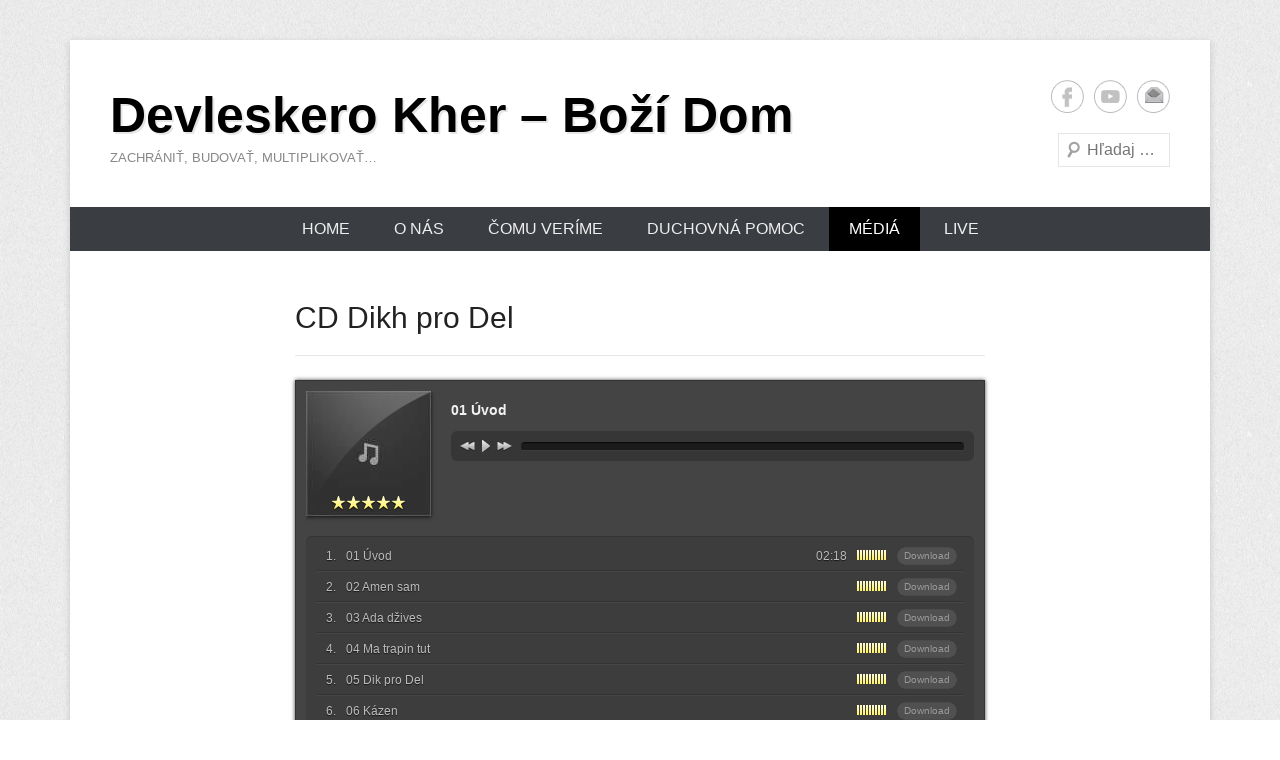

--- FILE ---
content_type: text/html; charset=UTF-8
request_url: https://www.devleskerokher.sk/media/cd-dikh-pro-del/
body_size: 10559
content:
<!DOCTYPE html>
<!--[if IE 6]>
<html id="ie6" lang="sk-SK">
<![endif]-->
<!--[if IE 7]>
<html id="ie7" lang="sk-SK">
<![endif]-->
<!--[if IE 8]>
<html id="ie8" lang="sk-SK">
<![endif]-->
<!--[if !(IE 6) | !(IE 7) | !(IE 8)  ]><!-->
<html lang="sk-SK">
<!--<![endif]-->
<head>
<meta charset="UTF-8" />
<link rel="profile" href="http://gmpg.org/xfn/11" />
<link rel="pingback" href="https://www.devleskerokher.sk/xmlrpc.php" />
<title>CD Dikh pro Del &#8211; Devleskero Kher &#8211; Boží Dom</title>
<meta name='robots' content='max-image-preview:large' />
<link rel="alternate" type="application/rss+xml" title="RSS kanál: Devleskero Kher - Boží Dom &raquo;" href="https://www.devleskerokher.sk/feed/" />
<link rel="alternate" type="application/rss+xml" title="RSS kanál komentárov webu Devleskero Kher - Boží Dom &raquo;" href="https://www.devleskerokher.sk/comments/feed/" />
<meta name="viewport" content="width=device-width, initial-scale=1, maximum-scale=1"><script type="text/javascript">
window._wpemojiSettings = {"baseUrl":"https:\/\/s.w.org\/images\/core\/emoji\/14.0.0\/72x72\/","ext":".png","svgUrl":"https:\/\/s.w.org\/images\/core\/emoji\/14.0.0\/svg\/","svgExt":".svg","source":{"concatemoji":"https:\/\/www.devleskerokher.sk\/wp-includes\/js\/wp-emoji-release.min.js?ver=6.3.7"}};
/*! This file is auto-generated */
!function(i,n){var o,s,e;function c(e){try{var t={supportTests:e,timestamp:(new Date).valueOf()};sessionStorage.setItem(o,JSON.stringify(t))}catch(e){}}function p(e,t,n){e.clearRect(0,0,e.canvas.width,e.canvas.height),e.fillText(t,0,0);var t=new Uint32Array(e.getImageData(0,0,e.canvas.width,e.canvas.height).data),r=(e.clearRect(0,0,e.canvas.width,e.canvas.height),e.fillText(n,0,0),new Uint32Array(e.getImageData(0,0,e.canvas.width,e.canvas.height).data));return t.every(function(e,t){return e===r[t]})}function u(e,t,n){switch(t){case"flag":return n(e,"\ud83c\udff3\ufe0f\u200d\u26a7\ufe0f","\ud83c\udff3\ufe0f\u200b\u26a7\ufe0f")?!1:!n(e,"\ud83c\uddfa\ud83c\uddf3","\ud83c\uddfa\u200b\ud83c\uddf3")&&!n(e,"\ud83c\udff4\udb40\udc67\udb40\udc62\udb40\udc65\udb40\udc6e\udb40\udc67\udb40\udc7f","\ud83c\udff4\u200b\udb40\udc67\u200b\udb40\udc62\u200b\udb40\udc65\u200b\udb40\udc6e\u200b\udb40\udc67\u200b\udb40\udc7f");case"emoji":return!n(e,"\ud83e\udef1\ud83c\udffb\u200d\ud83e\udef2\ud83c\udfff","\ud83e\udef1\ud83c\udffb\u200b\ud83e\udef2\ud83c\udfff")}return!1}function f(e,t,n){var r="undefined"!=typeof WorkerGlobalScope&&self instanceof WorkerGlobalScope?new OffscreenCanvas(300,150):i.createElement("canvas"),a=r.getContext("2d",{willReadFrequently:!0}),o=(a.textBaseline="top",a.font="600 32px Arial",{});return e.forEach(function(e){o[e]=t(a,e,n)}),o}function t(e){var t=i.createElement("script");t.src=e,t.defer=!0,i.head.appendChild(t)}"undefined"!=typeof Promise&&(o="wpEmojiSettingsSupports",s=["flag","emoji"],n.supports={everything:!0,everythingExceptFlag:!0},e=new Promise(function(e){i.addEventListener("DOMContentLoaded",e,{once:!0})}),new Promise(function(t){var n=function(){try{var e=JSON.parse(sessionStorage.getItem(o));if("object"==typeof e&&"number"==typeof e.timestamp&&(new Date).valueOf()<e.timestamp+604800&&"object"==typeof e.supportTests)return e.supportTests}catch(e){}return null}();if(!n){if("undefined"!=typeof Worker&&"undefined"!=typeof OffscreenCanvas&&"undefined"!=typeof URL&&URL.createObjectURL&&"undefined"!=typeof Blob)try{var e="postMessage("+f.toString()+"("+[JSON.stringify(s),u.toString(),p.toString()].join(",")+"));",r=new Blob([e],{type:"text/javascript"}),a=new Worker(URL.createObjectURL(r),{name:"wpTestEmojiSupports"});return void(a.onmessage=function(e){c(n=e.data),a.terminate(),t(n)})}catch(e){}c(n=f(s,u,p))}t(n)}).then(function(e){for(var t in e)n.supports[t]=e[t],n.supports.everything=n.supports.everything&&n.supports[t],"flag"!==t&&(n.supports.everythingExceptFlag=n.supports.everythingExceptFlag&&n.supports[t]);n.supports.everythingExceptFlag=n.supports.everythingExceptFlag&&!n.supports.flag,n.DOMReady=!1,n.readyCallback=function(){n.DOMReady=!0}}).then(function(){return e}).then(function(){var e;n.supports.everything||(n.readyCallback(),(e=n.source||{}).concatemoji?t(e.concatemoji):e.wpemoji&&e.twemoji&&(t(e.twemoji),t(e.wpemoji)))}))}((window,document),window._wpemojiSettings);
</script>
<style type="text/css">
img.wp-smiley,
img.emoji {
	display: inline !important;
	border: none !important;
	box-shadow: none !important;
	height: 1em !important;
	width: 1em !important;
	margin: 0 0.07em !important;
	vertical-align: -0.1em !important;
	background: none !important;
	padding: 0 !important;
}
</style>
	<link rel='stylesheet' id='wp-block-library-css' href='https://www.devleskerokher.sk/wp-includes/css/dist/block-library/style.min.css?ver=6.3.7' type='text/css' media='all' />
<style id='wp-block-library-theme-inline-css' type='text/css'>
.wp-block-audio figcaption{color:#555;font-size:13px;text-align:center}.is-dark-theme .wp-block-audio figcaption{color:hsla(0,0%,100%,.65)}.wp-block-audio{margin:0 0 1em}.wp-block-code{border:1px solid #ccc;border-radius:4px;font-family:Menlo,Consolas,monaco,monospace;padding:.8em 1em}.wp-block-embed figcaption{color:#555;font-size:13px;text-align:center}.is-dark-theme .wp-block-embed figcaption{color:hsla(0,0%,100%,.65)}.wp-block-embed{margin:0 0 1em}.blocks-gallery-caption{color:#555;font-size:13px;text-align:center}.is-dark-theme .blocks-gallery-caption{color:hsla(0,0%,100%,.65)}.wp-block-image figcaption{color:#555;font-size:13px;text-align:center}.is-dark-theme .wp-block-image figcaption{color:hsla(0,0%,100%,.65)}.wp-block-image{margin:0 0 1em}.wp-block-pullquote{border-bottom:4px solid;border-top:4px solid;color:currentColor;margin-bottom:1.75em}.wp-block-pullquote cite,.wp-block-pullquote footer,.wp-block-pullquote__citation{color:currentColor;font-size:.8125em;font-style:normal;text-transform:uppercase}.wp-block-quote{border-left:.25em solid;margin:0 0 1.75em;padding-left:1em}.wp-block-quote cite,.wp-block-quote footer{color:currentColor;font-size:.8125em;font-style:normal;position:relative}.wp-block-quote.has-text-align-right{border-left:none;border-right:.25em solid;padding-left:0;padding-right:1em}.wp-block-quote.has-text-align-center{border:none;padding-left:0}.wp-block-quote.is-large,.wp-block-quote.is-style-large,.wp-block-quote.is-style-plain{border:none}.wp-block-search .wp-block-search__label{font-weight:700}.wp-block-search__button{border:1px solid #ccc;padding:.375em .625em}:where(.wp-block-group.has-background){padding:1.25em 2.375em}.wp-block-separator.has-css-opacity{opacity:.4}.wp-block-separator{border:none;border-bottom:2px solid;margin-left:auto;margin-right:auto}.wp-block-separator.has-alpha-channel-opacity{opacity:1}.wp-block-separator:not(.is-style-wide):not(.is-style-dots){width:100px}.wp-block-separator.has-background:not(.is-style-dots){border-bottom:none;height:1px}.wp-block-separator.has-background:not(.is-style-wide):not(.is-style-dots){height:2px}.wp-block-table{margin:0 0 1em}.wp-block-table td,.wp-block-table th{word-break:normal}.wp-block-table figcaption{color:#555;font-size:13px;text-align:center}.is-dark-theme .wp-block-table figcaption{color:hsla(0,0%,100%,.65)}.wp-block-video figcaption{color:#555;font-size:13px;text-align:center}.is-dark-theme .wp-block-video figcaption{color:hsla(0,0%,100%,.65)}.wp-block-video{margin:0 0 1em}.wp-block-template-part.has-background{margin-bottom:0;margin-top:0;padding:1.25em 2.375em}
</style>
<style id='classic-theme-styles-inline-css' type='text/css'>
/*! This file is auto-generated */
.wp-block-button__link{color:#fff;background-color:#32373c;border-radius:9999px;box-shadow:none;text-decoration:none;padding:calc(.667em + 2px) calc(1.333em + 2px);font-size:1.125em}.wp-block-file__button{background:#32373c;color:#fff;text-decoration:none}
</style>
<style id='global-styles-inline-css' type='text/css'>
body{--wp--preset--color--black: #000000;--wp--preset--color--cyan-bluish-gray: #abb8c3;--wp--preset--color--white: #ffffff;--wp--preset--color--pale-pink: #f78da7;--wp--preset--color--vivid-red: #cf2e2e;--wp--preset--color--luminous-vivid-orange: #ff6900;--wp--preset--color--luminous-vivid-amber: #fcb900;--wp--preset--color--light-green-cyan: #7bdcb5;--wp--preset--color--vivid-green-cyan: #00d084;--wp--preset--color--pale-cyan-blue: #8ed1fc;--wp--preset--color--vivid-cyan-blue: #0693e3;--wp--preset--color--vivid-purple: #9b51e0;--wp--preset--color--dark-gray: #3a3d41;--wp--preset--color--medium-gray: #757575;--wp--preset--color--light-gray: #eeeeee;--wp--preset--color--blue: #0088cc;--wp--preset--gradient--vivid-cyan-blue-to-vivid-purple: linear-gradient(135deg,rgba(6,147,227,1) 0%,rgb(155,81,224) 100%);--wp--preset--gradient--light-green-cyan-to-vivid-green-cyan: linear-gradient(135deg,rgb(122,220,180) 0%,rgb(0,208,130) 100%);--wp--preset--gradient--luminous-vivid-amber-to-luminous-vivid-orange: linear-gradient(135deg,rgba(252,185,0,1) 0%,rgba(255,105,0,1) 100%);--wp--preset--gradient--luminous-vivid-orange-to-vivid-red: linear-gradient(135deg,rgba(255,105,0,1) 0%,rgb(207,46,46) 100%);--wp--preset--gradient--very-light-gray-to-cyan-bluish-gray: linear-gradient(135deg,rgb(238,238,238) 0%,rgb(169,184,195) 100%);--wp--preset--gradient--cool-to-warm-spectrum: linear-gradient(135deg,rgb(74,234,220) 0%,rgb(151,120,209) 20%,rgb(207,42,186) 40%,rgb(238,44,130) 60%,rgb(251,105,98) 80%,rgb(254,248,76) 100%);--wp--preset--gradient--blush-light-purple: linear-gradient(135deg,rgb(255,206,236) 0%,rgb(152,150,240) 100%);--wp--preset--gradient--blush-bordeaux: linear-gradient(135deg,rgb(254,205,165) 0%,rgb(254,45,45) 50%,rgb(107,0,62) 100%);--wp--preset--gradient--luminous-dusk: linear-gradient(135deg,rgb(255,203,112) 0%,rgb(199,81,192) 50%,rgb(65,88,208) 100%);--wp--preset--gradient--pale-ocean: linear-gradient(135deg,rgb(255,245,203) 0%,rgb(182,227,212) 50%,rgb(51,167,181) 100%);--wp--preset--gradient--electric-grass: linear-gradient(135deg,rgb(202,248,128) 0%,rgb(113,206,126) 100%);--wp--preset--gradient--midnight: linear-gradient(135deg,rgb(2,3,129) 0%,rgb(40,116,252) 100%);--wp--preset--font-size--small: 16px;--wp--preset--font-size--medium: 20px;--wp--preset--font-size--large: 24px;--wp--preset--font-size--x-large: 42px;--wp--preset--font-size--extra-small: 16px;--wp--preset--font-size--normal: 18px;--wp--preset--font-size--huge: 30px;--wp--preset--spacing--20: 0.44rem;--wp--preset--spacing--30: 0.67rem;--wp--preset--spacing--40: 1rem;--wp--preset--spacing--50: 1.5rem;--wp--preset--spacing--60: 2.25rem;--wp--preset--spacing--70: 3.38rem;--wp--preset--spacing--80: 5.06rem;--wp--preset--shadow--natural: 6px 6px 9px rgba(0, 0, 0, 0.2);--wp--preset--shadow--deep: 12px 12px 50px rgba(0, 0, 0, 0.4);--wp--preset--shadow--sharp: 6px 6px 0px rgba(0, 0, 0, 0.2);--wp--preset--shadow--outlined: 6px 6px 0px -3px rgba(255, 255, 255, 1), 6px 6px rgba(0, 0, 0, 1);--wp--preset--shadow--crisp: 6px 6px 0px rgba(0, 0, 0, 1);}:where(.is-layout-flex){gap: 0.5em;}:where(.is-layout-grid){gap: 0.5em;}body .is-layout-flow > .alignleft{float: left;margin-inline-start: 0;margin-inline-end: 2em;}body .is-layout-flow > .alignright{float: right;margin-inline-start: 2em;margin-inline-end: 0;}body .is-layout-flow > .aligncenter{margin-left: auto !important;margin-right: auto !important;}body .is-layout-constrained > .alignleft{float: left;margin-inline-start: 0;margin-inline-end: 2em;}body .is-layout-constrained > .alignright{float: right;margin-inline-start: 2em;margin-inline-end: 0;}body .is-layout-constrained > .aligncenter{margin-left: auto !important;margin-right: auto !important;}body .is-layout-constrained > :where(:not(.alignleft):not(.alignright):not(.alignfull)){max-width: var(--wp--style--global--content-size);margin-left: auto !important;margin-right: auto !important;}body .is-layout-constrained > .alignwide{max-width: var(--wp--style--global--wide-size);}body .is-layout-flex{display: flex;}body .is-layout-flex{flex-wrap: wrap;align-items: center;}body .is-layout-flex > *{margin: 0;}body .is-layout-grid{display: grid;}body .is-layout-grid > *{margin: 0;}:where(.wp-block-columns.is-layout-flex){gap: 2em;}:where(.wp-block-columns.is-layout-grid){gap: 2em;}:where(.wp-block-post-template.is-layout-flex){gap: 1.25em;}:where(.wp-block-post-template.is-layout-grid){gap: 1.25em;}.has-black-color{color: var(--wp--preset--color--black) !important;}.has-cyan-bluish-gray-color{color: var(--wp--preset--color--cyan-bluish-gray) !important;}.has-white-color{color: var(--wp--preset--color--white) !important;}.has-pale-pink-color{color: var(--wp--preset--color--pale-pink) !important;}.has-vivid-red-color{color: var(--wp--preset--color--vivid-red) !important;}.has-luminous-vivid-orange-color{color: var(--wp--preset--color--luminous-vivid-orange) !important;}.has-luminous-vivid-amber-color{color: var(--wp--preset--color--luminous-vivid-amber) !important;}.has-light-green-cyan-color{color: var(--wp--preset--color--light-green-cyan) !important;}.has-vivid-green-cyan-color{color: var(--wp--preset--color--vivid-green-cyan) !important;}.has-pale-cyan-blue-color{color: var(--wp--preset--color--pale-cyan-blue) !important;}.has-vivid-cyan-blue-color{color: var(--wp--preset--color--vivid-cyan-blue) !important;}.has-vivid-purple-color{color: var(--wp--preset--color--vivid-purple) !important;}.has-black-background-color{background-color: var(--wp--preset--color--black) !important;}.has-cyan-bluish-gray-background-color{background-color: var(--wp--preset--color--cyan-bluish-gray) !important;}.has-white-background-color{background-color: var(--wp--preset--color--white) !important;}.has-pale-pink-background-color{background-color: var(--wp--preset--color--pale-pink) !important;}.has-vivid-red-background-color{background-color: var(--wp--preset--color--vivid-red) !important;}.has-luminous-vivid-orange-background-color{background-color: var(--wp--preset--color--luminous-vivid-orange) !important;}.has-luminous-vivid-amber-background-color{background-color: var(--wp--preset--color--luminous-vivid-amber) !important;}.has-light-green-cyan-background-color{background-color: var(--wp--preset--color--light-green-cyan) !important;}.has-vivid-green-cyan-background-color{background-color: var(--wp--preset--color--vivid-green-cyan) !important;}.has-pale-cyan-blue-background-color{background-color: var(--wp--preset--color--pale-cyan-blue) !important;}.has-vivid-cyan-blue-background-color{background-color: var(--wp--preset--color--vivid-cyan-blue) !important;}.has-vivid-purple-background-color{background-color: var(--wp--preset--color--vivid-purple) !important;}.has-black-border-color{border-color: var(--wp--preset--color--black) !important;}.has-cyan-bluish-gray-border-color{border-color: var(--wp--preset--color--cyan-bluish-gray) !important;}.has-white-border-color{border-color: var(--wp--preset--color--white) !important;}.has-pale-pink-border-color{border-color: var(--wp--preset--color--pale-pink) !important;}.has-vivid-red-border-color{border-color: var(--wp--preset--color--vivid-red) !important;}.has-luminous-vivid-orange-border-color{border-color: var(--wp--preset--color--luminous-vivid-orange) !important;}.has-luminous-vivid-amber-border-color{border-color: var(--wp--preset--color--luminous-vivid-amber) !important;}.has-light-green-cyan-border-color{border-color: var(--wp--preset--color--light-green-cyan) !important;}.has-vivid-green-cyan-border-color{border-color: var(--wp--preset--color--vivid-green-cyan) !important;}.has-pale-cyan-blue-border-color{border-color: var(--wp--preset--color--pale-cyan-blue) !important;}.has-vivid-cyan-blue-border-color{border-color: var(--wp--preset--color--vivid-cyan-blue) !important;}.has-vivid-purple-border-color{border-color: var(--wp--preset--color--vivid-purple) !important;}.has-vivid-cyan-blue-to-vivid-purple-gradient-background{background: var(--wp--preset--gradient--vivid-cyan-blue-to-vivid-purple) !important;}.has-light-green-cyan-to-vivid-green-cyan-gradient-background{background: var(--wp--preset--gradient--light-green-cyan-to-vivid-green-cyan) !important;}.has-luminous-vivid-amber-to-luminous-vivid-orange-gradient-background{background: var(--wp--preset--gradient--luminous-vivid-amber-to-luminous-vivid-orange) !important;}.has-luminous-vivid-orange-to-vivid-red-gradient-background{background: var(--wp--preset--gradient--luminous-vivid-orange-to-vivid-red) !important;}.has-very-light-gray-to-cyan-bluish-gray-gradient-background{background: var(--wp--preset--gradient--very-light-gray-to-cyan-bluish-gray) !important;}.has-cool-to-warm-spectrum-gradient-background{background: var(--wp--preset--gradient--cool-to-warm-spectrum) !important;}.has-blush-light-purple-gradient-background{background: var(--wp--preset--gradient--blush-light-purple) !important;}.has-blush-bordeaux-gradient-background{background: var(--wp--preset--gradient--blush-bordeaux) !important;}.has-luminous-dusk-gradient-background{background: var(--wp--preset--gradient--luminous-dusk) !important;}.has-pale-ocean-gradient-background{background: var(--wp--preset--gradient--pale-ocean) !important;}.has-electric-grass-gradient-background{background: var(--wp--preset--gradient--electric-grass) !important;}.has-midnight-gradient-background{background: var(--wp--preset--gradient--midnight) !important;}.has-small-font-size{font-size: var(--wp--preset--font-size--small) !important;}.has-medium-font-size{font-size: var(--wp--preset--font-size--medium) !important;}.has-large-font-size{font-size: var(--wp--preset--font-size--large) !important;}.has-x-large-font-size{font-size: var(--wp--preset--font-size--x-large) !important;}
.wp-block-navigation a:where(:not(.wp-element-button)){color: inherit;}
:where(.wp-block-post-template.is-layout-flex){gap: 1.25em;}:where(.wp-block-post-template.is-layout-grid){gap: 1.25em;}
:where(.wp-block-columns.is-layout-flex){gap: 2em;}:where(.wp-block-columns.is-layout-grid){gap: 2em;}
.wp-block-pullquote{font-size: 1.5em;line-height: 1.6;}
</style>
<link rel='stylesheet' id='contact-form-7-css' href='https://www.devleskerokher.sk/wp-content/plugins/contact-form-7/includes/css/styles.css?ver=5.8' type='text/css' media='all' />
<link rel='stylesheet' id='social_share_button_style-css' href='https://www.devleskerokher.sk/wp-content/plugins/social-share-button/assets/front/css/style.css?ver=6.3.7' type='text/css' media='all' />
<link rel='stylesheet' id='fontawesome-5-css' href='https://www.devleskerokher.sk/wp-content/plugins/social-share-button/assets/global/css/fontawesome-5.min.css?ver=6.3.7' type='text/css' media='all' />
<link rel='stylesheet' id='catcheverest-style-css' href='https://www.devleskerokher.sk/wp-content/themes/catch-everest-child/style.css?ver=20220516-123008' type='text/css' media='all' />
<link rel='stylesheet' id='catcheverest-block-style-css' href='https://www.devleskerokher.sk/wp-content/themes/catch-everest/css/blocks.css?ver=1.0' type='text/css' media='all' />
<link rel='stylesheet' id='genericons-css' href='https://www.devleskerokher.sk/wp-content/themes/catch-everest/genericons/genericons.css?ver=3.4.1' type='text/css' media='all' />
<link rel='stylesheet' id='catcheverest-responsive-css' href='https://www.devleskerokher.sk/wp-content/themes/catch-everest/css/responsive.css?ver=1.0.0' type='text/css' media='all' />
<link rel='stylesheet' id='gmedia-global-frontend-css' href='https://www.devleskerokher.sk/wp-content/plugins/grand-media/assets/gmedia.global.front.css?ver=1.15.0' type='text/css' media='all' />
<script type='text/javascript' src='https://www.devleskerokher.sk/wp-includes/js/jquery/jquery.min.js?ver=3.7.0' id='jquery-core-js'></script>
<script type='text/javascript' src='https://www.devleskerokher.sk/wp-includes/js/jquery/jquery-migrate.min.js?ver=3.4.1' id='jquery-migrate-js'></script>
<script type='text/javascript' id='social_share_button_front_js-js-extra'>
/* <![CDATA[ */
var social_share_button_ajax = {"social_share_button_ajaxurl":"https:\/\/www.devleskerokher.sk\/wp-admin\/admin-ajax.php"};
/* ]]> */
</script>
<script type='text/javascript' src='https://www.devleskerokher.sk/wp-content/plugins/social-share-button/assets/front/js/scripts.js?ver=6.3.7' id='social_share_button_front_js-js'></script>
<!--[if lt IE 9]>
<script type='text/javascript' src='https://www.devleskerokher.sk/wp-content/themes/catch-everest/js/html5.min.js?ver=3.7.3' id='catcheverest-html5-js'></script>
<![endif]-->
<link rel="https://api.w.org/" href="https://www.devleskerokher.sk/wp-json/" /><link rel="alternate" type="application/json" href="https://www.devleskerokher.sk/wp-json/wp/v2/pages/831" /><link rel="EditURI" type="application/rsd+xml" title="RSD" href="https://www.devleskerokher.sk/xmlrpc.php?rsd" />
<meta name="generator" content="WordPress 6.3.7" />
<link rel="canonical" href="https://www.devleskerokher.sk/media/cd-dikh-pro-del/" />
<link rel='shortlink' href='https://www.devleskerokher.sk/?p=831' />
<link rel="alternate" type="application/json+oembed" href="https://www.devleskerokher.sk/wp-json/oembed/1.0/embed?url=https%3A%2F%2Fwww.devleskerokher.sk%2Fmedia%2Fcd-dikh-pro-del%2F" />
<link rel="alternate" type="text/xml+oembed" href="https://www.devleskerokher.sk/wp-json/oembed/1.0/embed?url=https%3A%2F%2Fwww.devleskerokher.sk%2Fmedia%2Fcd-dikh-pro-del%2F&#038;format=xml" />
<meta property="og:title" content="CD Dikh pro Del" /><meta property="og:url" content="https://www.devleskerokher.sk/media/cd-dikh-pro-del/" /><script type="text/javascript">
(function(url){
	if(/(?:Chrome\/26\.0\.1410\.63 Safari\/537\.31|WordfenceTestMonBot)/.test(navigator.userAgent)){ return; }
	var addEvent = function(evt, handler) {
		if (window.addEventListener) {
			document.addEventListener(evt, handler, false);
		} else if (window.attachEvent) {
			document.attachEvent('on' + evt, handler);
		}
	};
	var removeEvent = function(evt, handler) {
		if (window.removeEventListener) {
			document.removeEventListener(evt, handler, false);
		} else if (window.detachEvent) {
			document.detachEvent('on' + evt, handler);
		}
	};
	var evts = 'contextmenu dblclick drag dragend dragenter dragleave dragover dragstart drop keydown keypress keyup mousedown mousemove mouseout mouseover mouseup mousewheel scroll'.split(' ');
	var logHuman = function() {
		if (window.wfLogHumanRan) { return; }
		window.wfLogHumanRan = true;
		var wfscr = document.createElement('script');
		wfscr.type = 'text/javascript';
		wfscr.async = true;
		wfscr.src = url + '&r=' + Math.random();
		(document.getElementsByTagName('head')[0]||document.getElementsByTagName('body')[0]).appendChild(wfscr);
		for (var i = 0; i < evts.length; i++) {
			removeEvent(evts[i], logHuman);
		}
	};
	for (var i = 0; i < evts.length; i++) {
		addEvent(evts[i], logHuman);
	}
})('//www.devleskerokher.sk/?wordfence_lh=1&hid=C30D9862FE877775F288F7E6634BB5C2');
</script>
<!-- <meta name="GmediaGallery" version="1.22.0/1.8.0" license="" /> -->
<!-- refreshing cache --><style type="text/css" id="custom-background-css">
body.custom-background { background-image: url("https://www.devleskerokher.sk/wp-content/themes/catch-everest/images/noise.png"); background-position: left top; background-size: auto; background-repeat: repeat; background-attachment: fixed; }
</style>
	<link rel="icon" href="https://www.devleskerokher.sk/wp-content/uploads/2020/03/DK-logo-text-black-150x150.png" sizes="32x32" />
<link rel="icon" href="https://www.devleskerokher.sk/wp-content/uploads/2020/03/DK-logo-text-black-300x300.png" sizes="192x192" />
<link rel="apple-touch-icon" href="https://www.devleskerokher.sk/wp-content/uploads/2020/03/DK-logo-text-black-300x300.png" />
<meta name="msapplication-TileImage" content="https://www.devleskerokher.sk/wp-content/uploads/2020/03/DK-logo-text-black-300x300.png" />
</head>

<body class="page-template-default page page-id-831 page-child parent-pageid-509 custom-background wp-embed-responsive no-sidebar">



<div id="page" class="hfeed site">

		<a class="skip-link screen-reader-text" href="#content">Skip to content</a>
    
	<header id="masthead" role="banner">
    
    	        
    	<div id="hgroup-wrap" class="container">
        
       		
        <div id="header-left">
            <div id="hgroup">
									<p id="site-title"><a href="https://www.devleskerokher.sk/" rel="home">Devleskero Kher &#8211; Boží Dom</a></p>
									<p id="site-description">ZACHRÁNIŤ, BUDOVAŤ, MULTIPLIKOVAŤ&#8230;</p>
				
            </div><!-- #hgroup -->
        </div><!-- #header-left -->

    <div id="header-right" class="header-sidebar widget-area">
    				<aside class="widget widget_catcheverest_social_widget">
           		<!-- refreshing cache -->
		<ul class="social-profile"><li class="facebook"><a href="https://www.facebook.com/bozidom" title="Facebook" target="_blank">Facebook</a></li><li class="you-tube"><a href="https://www.youtube.com/channel/UCCtrXT-vbDtdo-2zAupWasA" title="YouTube" target="_blank">YouTube</a></li><li class="email"><a href="mailto:devleskerokher@gmail.com" title="Email" target="_blank">Email</a></li>
		</ul>           	</aside>
		        <aside class="widget widget_search" id="search-5">
        		<form method="get" class="searchform" action="https://www.devleskerokher.sk/" role="search">
		<label for="s" class="screen-reader-text">Search</label>
		<input type="text" class="field" name="s" value="" id="s" placeholder="Hľadaj …" />
		<input type="submit" class="submit" name="submit" id="searchsubmit" value="Search" />
	</form>
		</aside>
    </div><!-- #header-right .widget-area -->
            
        </div><!-- #hgroup-wrap -->
        
        	<div id="primary-menu-wrapper" class="menu-wrapper">
        <div class="menu-toggle-wrapper">
            <button id="menu-toggle" class="menu-toggle" aria-controls="main-menu" aria-expanded="false"><span class="menu-label">Menu</span></button>
        </div><!-- .menu-toggle-wrapper -->

        <div class="menu-inside-wrapper">
            <nav id="site-navigation" class="main-navigation" role="navigation" aria-label="Primary Menu">
            <ul id="primary-menu" class="menu nav-menu"><li id="menu-item-640" class="menu-item menu-item-type-custom menu-item-object-custom menu-item-home menu-item-640"><a href="http://www.devleskerokher.sk/">Home</a></li>
<li id="menu-item-641" class="menu-item menu-item-type-post_type menu-item-object-page menu-item-has-children menu-item-641"><a href="https://www.devleskerokher.sk/o-nas/">O nás</a>
<ul class="sub-menu">
	<li id="menu-item-642" class="menu-item menu-item-type-post_type menu-item-object-page menu-item-642"><a href="https://www.devleskerokher.sk/o-nas/about/">Kto sme</a></li>
	<li id="menu-item-643" class="menu-item menu-item-type-post_type menu-item-object-page menu-item-643"><a href="https://www.devleskerokher.sk/o-nas/veduci/">Vedúci</a></li>
	<li id="menu-item-644" class="menu-item menu-item-type-post_type menu-item-object-page menu-item-644"><a href="https://www.devleskerokher.sk/o-nas/kde-sa-stretavame/">Kde sa stretávame</a></li>
	<li id="menu-item-645" class="menu-item menu-item-type-post_type menu-item-object-page menu-item-645"><a href="https://www.devleskerokher.sk/o-nas/ako-fungujeme/">Ako fungujeme</a></li>
</ul>
</li>
<li id="menu-item-646" class="menu-item menu-item-type-post_type menu-item-object-page menu-item-has-children menu-item-646"><a href="https://www.devleskerokher.sk/co-verime/">Čomu veríme</a>
<ul class="sub-menu">
	<li id="menu-item-647" class="menu-item menu-item-type-post_type menu-item-object-page menu-item-647"><a href="https://www.devleskerokher.sk/co-verime/nasa-vizia/">Naša vízia</a></li>
	<li id="menu-item-648" class="menu-item menu-item-type-post_type menu-item-object-page menu-item-648"><a href="https://www.devleskerokher.sk/co-verime/nase-hodnoty/">Naše hodnoty</a></li>
	<li id="menu-item-649" class="menu-item menu-item-type-post_type menu-item-object-page menu-item-has-children menu-item-649"><a href="https://www.devleskerokher.sk/co-verime/principy-viery/">Princípy viery</a>
	<ul class="sub-menu">
		<li id="menu-item-650" class="menu-item menu-item-type-post_type menu-item-object-page menu-item-650"><a href="https://www.devleskerokher.sk/co-verime/principy-viery/svate-pismo/">Sväté Písmo</a></li>
		<li id="menu-item-651" class="menu-item menu-item-type-post_type menu-item-object-page menu-item-651"><a href="https://www.devleskerokher.sk/co-verime/principy-viery/vecny-osobny-boh/">Večný, osobný Boh</a></li>
		<li id="menu-item-652" class="menu-item menu-item-type-post_type menu-item-object-page menu-item-652"><a href="https://www.devleskerokher.sk/co-verime/principy-viery/pad-do-hriechu/">Pád do hriechu</a></li>
		<li id="menu-item-653" class="menu-item menu-item-type-post_type menu-item-object-page menu-item-653"><a href="https://www.devleskerokher.sk/co-verime/principy-viery/plan-zachrany/">Plán záchrany</a></li>
		<li id="menu-item-654" class="menu-item menu-item-type-post_type menu-item-object-page menu-item-654"><a href="https://www.devleskerokher.sk/co-verime/principy-viery/zachrana-z-milosti/">Záchrana z milosti</a></li>
		<li id="menu-item-655" class="menu-item menu-item-type-post_type menu-item-object-page menu-item-655"><a href="https://www.devleskerokher.sk/co-verime/principy-viery/pokanie-a-obratenie/">Pokánie a obrátenie</a></li>
		<li id="menu-item-656" class="menu-item menu-item-type-post_type menu-item-object-page menu-item-656"><a href="https://www.devleskerokher.sk/co-verime/principy-viery/znovuzrodenie/">Znovuzrodenie</a></li>
		<li id="menu-item-657" class="menu-item menu-item-type-post_type menu-item-object-page menu-item-657"><a href="https://www.devleskerokher.sk/co-verime/principy-viery/kazdodenny-zivot-krestana/">Každodenný život kresťana</a></li>
		<li id="menu-item-658" class="menu-item menu-item-type-post_type menu-item-object-page menu-item-658"><a href="https://www.devleskerokher.sk/co-verime/principy-viery/krst-a-vecera-panova/">Krst a večera Pánova</a></li>
		<li id="menu-item-659" class="menu-item menu-item-type-post_type menu-item-object-page menu-item-659"><a href="https://www.devleskerokher.sk/co-verime/principy-viery/krst-duchom-svatym/">Krst Duchom Svätým</a></li>
		<li id="menu-item-660" class="menu-item menu-item-type-post_type menu-item-object-page menu-item-660"><a href="https://www.devleskerokher.sk/co-verime/principy-viery/duchom-naplneny-zivot/">Duchom naplnený život</a></li>
		<li id="menu-item-661" class="menu-item menu-item-type-post_type menu-item-object-page menu-item-661"><a href="https://www.devleskerokher.sk/co-verime/principy-viery/dary-a-ovocie-ducha/">Dary a ovocie Ducha</a></li>
		<li id="menu-item-662" class="menu-item menu-item-type-post_type menu-item-object-page menu-item-662"><a href="https://www.devleskerokher.sk/co-verime/principy-viery/laska-prijatie-a-odpustenie/">Láska, prijatie a odpustenie</a></li>
		<li id="menu-item-663" class="menu-item menu-item-type-post_type menu-item-object-page menu-item-663"><a href="https://www.devleskerokher.sk/co-verime/principy-viery/bozie-uzdravenie/">Božie uzdravenie</a></li>
		<li id="menu-item-664" class="menu-item menu-item-type-post_type menu-item-object-page menu-item-664"><a href="https://www.devleskerokher.sk/co-verime/principy-viery/navrat-jezisa-krista/">Návrat Ježiša Krista</a></li>
		<li id="menu-item-665" class="menu-item menu-item-type-post_type menu-item-object-page menu-item-665"><a href="https://www.devleskerokher.sk/co-verime/principy-viery/prislusnost-k-zborucirkvi/">Príslušnosť k zboru/cirkvi</a></li>
		<li id="menu-item-666" class="menu-item menu-item-type-post_type menu-item-object-page menu-item-666"><a href="https://www.devleskerokher.sk/co-verime/principy-viery/postoj-k-statnej-moci/">Postoj k štátnej moci</a></li>
		<li id="menu-item-667" class="menu-item menu-item-type-post_type menu-item-object-page menu-item-667"><a href="https://www.devleskerokher.sk/co-verime/principy-viery/posledny-sud/">Posledný súd</a></li>
		<li id="menu-item-668" class="menu-item menu-item-type-post_type menu-item-object-page menu-item-668"><a href="https://www.devleskerokher.sk/co-verime/principy-viery/nove-nebo-a-nova-zem/">Nové nebo a nová zem</a></li>
		<li id="menu-item-669" class="menu-item menu-item-type-post_type menu-item-object-page menu-item-669"><a href="https://www.devleskerokher.sk/co-verime/principy-viery/peklo/">Peklo</a></li>
		<li id="menu-item-670" class="menu-item menu-item-type-post_type menu-item-object-page menu-item-670"><a href="https://www.devleskerokher.sk/co-verime/principy-viery/evanjelizacia/">Evanjelizácia</a></li>
	</ul>
</li>
</ul>
</li>
<li id="menu-item-671" class="menu-item menu-item-type-post_type menu-item-object-page menu-item-has-children menu-item-671"><a href="https://www.devleskerokher.sk/duchovna-pomoc/">Duchovná pomoc</a>
<ul class="sub-menu">
	<li id="menu-item-672" class="menu-item menu-item-type-post_type menu-item-object-page menu-item-672"><a href="https://www.devleskerokher.sk/duchovna-pomoc/spoznaj-boha/">Spoznaj Boha</a></li>
	<li id="menu-item-673" class="menu-item menu-item-type-post_type menu-item-object-page menu-item-673"><a href="https://www.devleskerokher.sk/duchovna-pomoc/si-dobry-clovek/">Si dobrý človek?</a></li>
	<li id="menu-item-674" class="menu-item menu-item-type-post_type menu-item-object-page menu-item-674"><a href="https://www.devleskerokher.sk/duchovna-pomoc/som-krestan-co-dalej/">Som kresťan, čo ďalej?</a></li>
</ul>
</li>
<li id="menu-item-675" class="menu-item menu-item-type-post_type menu-item-object-page current-page-ancestor current-menu-ancestor current-menu-parent current-page-parent current_page_parent current_page_ancestor menu-item-has-children menu-item-675"><a href="https://www.devleskerokher.sk/media/">Médiá</a>
<ul class="sub-menu">
	<li id="menu-item-676" class="menu-item menu-item-type-post_type menu-item-object-page menu-item-676"><a href="https://www.devleskerokher.sk/media/kazne/">Kázne</a></li>
	<li id="menu-item-948" class="menu-item menu-item-type-post_type menu-item-object-page menu-item-948"><a href="https://www.devleskerokher.sk/media/nahravky-z-btc-sinaj/">Nahrávky z BTC Sinaj</a></li>
	<li id="menu-item-677" class="menu-item menu-item-type-post_type menu-item-object-page menu-item-677"><a href="https://www.devleskerokher.sk/media/fotoalbum/">Fotoalbum</a></li>
	<li id="menu-item-3249" class="menu-item menu-item-type-post_type menu-item-object-page menu-item-3249"><a href="https://www.devleskerokher.sk/hoden-viac/">Album chvál &#8222;Hoden viac&#8220;</a></li>
	<li id="menu-item-834" class="menu-item menu-item-type-post_type menu-item-object-page current-menu-item page_item page-item-831 current_page_item menu-item-834"><a href="https://www.devleskerokher.sk/media/cd-dikh-pro-del/" aria-current="page">CD Dikh pro Del</a></li>
	<li id="menu-item-722" class="menu-item menu-item-type-post_type menu-item-object-page menu-item-722"><a href="https://www.devleskerokher.sk/media/evanjelizacny-kurz/">Evanjelizačný kurz</a></li>
</ul>
</li>
<li id="menu-item-3138" class="menu-item menu-item-type-post_type menu-item-object-page menu-item-3138"><a href="https://www.devleskerokher.sk/live/">Live</a></li>
<li class="default-menu"><a href="https://www.devleskerokher.sk/" title="Menu">Menu</a></li></ul>            </nav><!-- .main-navigation -->
    	</div>
    </div>
        
	</header><!-- #masthead .site-header -->
    
	 
        
	    
    
    <div id="main" class="container">
    
		
		<div id="primary" class="content-area">
			<div id="content" class="site-content" role="main">

				
					
<article id="post-831" class="post-831 page type-page status-publish hentry">
	<header class="entry-header">
		<h1 class="entry-title">CD Dikh pro Del</h1>	</header><!-- .entry-header -->

	<div class="entry-content">
		<hr />
<div class="gmedia_gallery jq-mplayer_module is_bot" id="GmediaGallery_4" data-gmid="4" data-module="jq-mplayer"><style class='gmedia_module_style_import'>@import url('https://www.devleskerokher.sk/wp-content/plugins/grand-media/module/jq-mplayer/css/style.css?v=2.13') all;</style>	<script type="text/javascript">
			document.addEventListener( 'DOMContentLoaded', function() {
				jQuery( function() {
					var settings = {"autoplay":"1","tracksToShow":"15","ID":"4","moduleUrl":"https:\/\/www.devleskerokher.sk\/wp-content\/plugins\/grand-media\/module\/jq-mplayer","pluginUrl":"https:\/\/www.devleskerokher.sk\/wp-content\/plugins\/grand-media","libraryUrl":"https:\/\/www.devleskerokher.sk\/wp-content\/grand-media","ajaxurl":"https:\/\/www.devleskerokher.sk\/wp-admin\/admin-ajax.php","ip":"3144114191"};
					var content = [{"id":"58","mp3":"https:\/\/www.devleskerokher.sk\/wp-content\/grand-media\/audio\/01_Uvod.mp3","cover":"","title":"01 \u00davod","text":"","button":"http:\/\/www.devleskerokher.sk\/wp-content\/grand-media\/audio\/01_Uvod.mp3?TB_iframe=true","rating":9.2267939896011253,"votes":31},{"id":"59","mp3":"https:\/\/www.devleskerokher.sk\/wp-content\/grand-media\/audio\/02_Amen_sam.mp3","cover":"","title":"02 Amen sam","text":"","button":"http:\/\/www.devleskerokher.sk\/wp-content\/grand-media\/audio\/02_Amen_sam.mp3?TB_iframe=true","rating":8.2374020734930724,"votes":35},{"id":"60","mp3":"https:\/\/www.devleskerokher.sk\/wp-content\/grand-media\/audio\/03_Ada_Dzives.mp3","cover":"","title":"03 Ada d\u017eives","text":"","button":"http:\/\/www.devleskerokher.sk\/wp-content\/grand-media\/audio\/03_Ada_Dzives.mp3?TB_iframe=true","rating":6.3563223496527135,"votes":26},{"id":"61","mp3":"https:\/\/www.devleskerokher.sk\/wp-content\/grand-media\/audio\/04_Na_trapin_tut.mp3","cover":"","title":"04 Ma trapin tut","text":"","button":"http:\/\/www.devleskerokher.sk\/wp-content\/grand-media\/audio\/04_Na_trapin_tut.mp3?TB_iframe=true","rating":6.6988942029251977,"votes":28},{"id":"62","mp3":"https:\/\/www.devleskerokher.sk\/wp-content\/grand-media\/audio\/05_Dik_pro_Del.mp3","cover":"","title":"05 Dik pro Del","text":"","button":"http:\/\/www.devleskerokher.sk\/wp-content\/grand-media\/audio\/05_Dik_pro_Del.mp3?TB_iframe=true","rating":13.097033919382993,"votes":22},{"id":"63","mp3":"https:\/\/www.devleskerokher.sk\/wp-content\/grand-media\/audio\/06_Kazen.mp3","cover":"","title":"06 K\u00e1zen","text":"","button":"http:\/\/www.devleskerokher.sk\/wp-content\/grand-media\/audio\/06_Kazen.mp3?TB_iframe=true","rating":7.3511904761904754,"votes":8},{"id":"64","mp3":"https:\/\/www.devleskerokher.sk\/wp-content\/grand-media\/audio\/07_Modlitba.mp3","cover":"","title":"07 Modlitba","text":"","button":"http:\/\/www.devleskerokher.sk\/wp-content\/grand-media\/audio\/07_Modlitba.mp3?TB_iframe=true","rating":7.0166666666666675,"votes":5},{"id":"65","mp3":"https:\/\/www.devleskerokher.sk\/wp-content\/grand-media\/audio\/08_Bararav_me_Devla.mp3","cover":"","title":"08 Bararav me Devla","text":"","button":"http:\/\/www.devleskerokher.sk\/wp-content\/grand-media\/audio\/08_Bararav_me_Devla.mp3?TB_iframe=true","rating":7.7430846673106739,"votes":19},{"id":"66","mp3":"https:\/\/www.devleskerokher.sk\/wp-content\/grand-media\/audio\/09_Amen_rodas.mp3","cover":"","title":"09 Amen rhodas","text":"","button":"http:\/\/www.devleskerokher.sk\/wp-content\/grand-media\/audio\/09_Amen_rodas.mp3?TB_iframe=true","rating":8.4946248196248195,"votes":11},{"id":"67","mp3":"https:\/\/www.devleskerokher.sk\/wp-content\/grand-media\/audio\/10_Akana_sam.mp3","cover":"","title":"10 Akana sam","text":"","button":"http:\/\/www.devleskerokher.sk\/wp-content\/grand-media\/audio\/10_Akana_sam.mp3?TB_iframe=true","rating":7.6118686868686867,"votes":12},{"id":"68","mp3":"https:\/\/www.devleskerokher.sk\/wp-content\/grand-media\/audio\/11_Pharo_dzivipen.mp3","cover":"","title":"11 Pharo d\u017eivipen","text":"","button":"http:\/\/www.devleskerokher.sk\/wp-content\/grand-media\/audio\/11_Pharo_dzivipen.mp3?TB_iframe=true","rating":7.6928383707795476,"votes":17},{"id":"69","mp3":"https:\/\/www.devleskerokher.sk\/wp-content\/grand-media\/audio\/12_Haleluja.mp3","cover":"","title":"12 Haleluja","text":"","button":"http:\/\/www.devleskerokher.sk\/wp-content\/grand-media\/audio\/12_Haleluja.mp3?TB_iframe=true","rating":7.5662358474858467,"votes":16},{"id":"70","mp3":"https:\/\/www.devleskerokher.sk\/wp-content\/grand-media\/audio\/13_Sar_e_Bibla_ilom.mp3","cover":"","title":"13 Sar e Bibla I\u013eom","text":"","button":"http:\/\/www.devleskerokher.sk\/wp-content\/grand-media\/audio\/13_Sar_e_Bibla_ilom.mp3?TB_iframe=true","rating":6.6281746031746041,"votes":9}];
					jQuery( '#GmediaGallery_4' ).data( 'uid', '4' ).gmMusicPlayer( content, settings );
				} );
			} );
	</script>
	</div>
					</div><!-- .entry-content -->
</article><!-- #post-831 -->
					

	<div id="comments" class="comments-area">

	
	
	
	
</div><!-- #comments .comments-area -->
				
			</div><!-- #content .site-content -->
		</div><!-- #primary .content-area -->



	</div><!-- #main .site-main -->
    
	 
    
	<footer id="colophon" role="contentinfo">
		
<div id="footer-sidebar" class="container">
    <div id="supplementary" class="three">
                <div id="first" class="widget-area" role="complementary">
            <aside id="text-3" class="widget widget_text"><h3 class="widget-title">Kontakty:</h3>			<div class="textwidget"><p>adresa: Jesenského 21/A, 04001, Košice<br />
email: devleskerokher@gmail.com</p>
<p>ČÚ: SK6302000000001673444559<br />
BIC: SUBASKBX</p>
</div>
		</aside>        </div><!-- #first .widget-area -->
            
                <div id="second" class="widget-area" role="complementary">
            <aside id="text-4" class="widget widget_text"><h3 class="widget-title">Kedy:</h3>			<div class="textwidget"><p>Nedeľa 10.00 hod. &#8211; Bohoslužba<br />
Streda 17.00 hod. &#8211; Skupinka</p>
</div>
		</aside>        </div><!-- #second .widget-area -->
            
                <div id="third" class="widget-area" role="complementary">
            <aside id="meta-2" class="widget widget_meta"><h3 class="widget-title">Prihlásenie</h3>
		<ul>
						<li><a href="https://www.devleskerokher.sk/wp-login.php">Prihlásiť sa</a></li>
			<li><a href="https://www.devleskerokher.sk/feed/">Feed záznamov</a></li>
			<li><a href="https://www.devleskerokher.sk/comments/feed/">RSS feed komentárov</a></li>

			<li><a href="https://sk.wordpress.org/">WordPress.org</a></li>
		</ul>

		</aside>        </div><!-- #third .widget-area -->
            </div><!-- #supplementary -->
</div><!-- #footer-sidebar -->   
           
        <div id="site-generator" class="container">
			  
                    
        	<div class="site-info">
            	<!-- refreshing cache --><div class="copyright">Copyright &copy; 2026 <a href="https://www.devleskerokher.sk/" title="Devleskero Kher &#8211; Boží Dom" ><span>Devleskero Kher &#8211; Boží Dom</span></a> All Rights Reserved.   <a class="privacy-policy-link" href="https://www.devleskerokher.sk/zasady-ochrany-osobnych-udajov/" rel="privacy-policy">Zásady ochrany osobných údajov</a></div><div class="powered"><span class="theme-name">Catch Everest Theme by </span><span class="theme-author"><a href="https://catchthemes.com/" target="_blank" title="Catch Themes">Catch Themes</a></span></div> 
          	</div><!-- .site-info -->
            
			              
       	</div><!-- #site-generator --> 
        
          
               
	</footer><!-- #colophon .site-footer -->
    
    <!-- refreshing cache --><a href="#masthead" id="scrollup"></a> 
    
</div><!-- #page .hfeed .site -->

<!-- refreshing cache --><script type='text/javascript' src='https://www.devleskerokher.sk/wp-content/plugins/contact-form-7/includes/swv/js/index.js?ver=5.8' id='swv-js'></script>
<script type='text/javascript' id='contact-form-7-js-extra'>
/* <![CDATA[ */
var wpcf7 = {"api":{"root":"https:\/\/www.devleskerokher.sk\/wp-json\/","namespace":"contact-form-7\/v1"},"cached":"1"};
/* ]]> */
</script>
<script type='text/javascript' src='https://www.devleskerokher.sk/wp-content/plugins/contact-form-7/includes/js/index.js?ver=5.8' id='contact-form-7-js'></script>
<script type='text/javascript' id='catcheverest-menu-js-extra'>
/* <![CDATA[ */
var catchEverestOptions = {"screenReaderText":{"expand":"expand child menu","collapse":"collapse child menu"}};
/* ]]> */
</script>
<script type='text/javascript' src='https://www.devleskerokher.sk/wp-content/themes/catch-everest/js/catcheverest-menu.min.js?ver=1.0.0' id='catcheverest-menu-js'></script>
<script type='text/javascript' src='https://www.devleskerokher.sk/wp-content/themes/catch-everest/js/navigation.min.js?ver=20150601' id='catcheverest-navigation-js'></script>
<script type='text/javascript' src='https://www.devleskerokher.sk/wp-content/themes/catch-everest/js/catcheverest-scrollup.min.js?ver=20072014' id='catcheverest-scrollup-js'></script>
<script type='text/javascript' id='gmedia-global-frontend-js-extra'>
/* <![CDATA[ */
var GmediaGallery = {"ajaxurl":"https:\/\/www.devleskerokher.sk\/wp-admin\/admin-ajax.php","nonce":"afc890b488","upload_dirurl":"https:\/\/www.devleskerokher.sk\/wp-content\/grand-media","plugin_dirurl":"https:\/\/www.devleskerokher.sk\/wp-content\/grand-media","license":"","license2":"","google_api_key":""};
/* ]]> */
</script>
<script type='text/javascript' src='https://www.devleskerokher.sk/wp-content/plugins/grand-media/assets/gmedia.global.front.js?ver=1.13.0' id='gmedia-global-frontend-js'></script>
<script type='text/javascript' src='https://www.devleskerokher.sk/wp-content/plugins/grand-media/assets/jplayer/jquery.jplayer.min.js?ver=2.6.4' id='jplayer-js'></script>
<script type='text/javascript' src='https://www.devleskerokher.sk/wp-content/plugins/grand-media/module/jq-mplayer/js/gm-music-player.js?ver=2.13' id='jq-mplayer_gm-music-player.js-js'></script>

</body>
</html>
<!--
Performance optimized by W3 Total Cache. Learn more: https://www.boldgrid.com/w3-total-cache/

Object Caching 3/451 objects using disk
Page Caching using disk: enhanced (SSL caching disabled) 
Database Caching using disk (Request-wide modification query)

Served from: www.devleskerokher.sk @ 2026-01-21 05:27:22 by W3 Total Cache
-->

--- FILE ---
content_type: text/css
request_url: https://www.devleskerokher.sk/wp-content/themes/catch-everest-child/style.css?ver=20220516-123008
body_size: 257
content:
/*
Theme Name:   Catch Everest Child
Theme URI:    
Description:  Twenty Fourteen Child Theme
Author:       Forrest
Author URI:   http://bozidom.sk
Template:     catch-everest
Version:      1.0.0
Tags:         light, gray, white, one-column, two-columns, left-sidebar, right-sidebar, fixed-width, flexible-width, custom-background, custom-header, custom-menu, featured-images, flexible-header, full-width-template, post-formats, sticky-post, theme-options, threaded-comments, translation-ready
Text Domain:  catcheverest-child
*/

@import url("../catch-everest/style.css");

/* =Theme customization starts here
-------------------------------------------------------------- */




--- FILE ---
content_type: text/css
request_url: https://www.devleskerokher.sk/wp-content/plugins/grand-media/module/jq-mplayer/css/style.css?v=2.13
body_size: 1872
content:
.gm-music-player {
  font-family:'Lato', arial, sans-serif;
  background-color:#444444;
  border:1px solid #333333;
  padding:10px;
  box-shadow:0 0 4px rgba(0, 0, 0, .75);
  -moz-box-shadow:0 0 4px rgba(0, 0, 0, .75);
  -webkit-box-shadow:0 0 4px rgba(0, 0, 0, .75);
  text-align:left;
}
.gm-music-player .gmmp-player {
  width:100%;
  overflow:hidden;
  height:auto;
  border:none;
  background:transparent none;
}
/** Album Cover **/
.gm-music-player .gmmp-album-cover {
  position:relative;
  overflow:hidden;
  text-align:center;
  float:left;
  margin:0 20px 10px 0;
  background:#333333 url(../img/album-cover-bg.jpg) no-repeat 0 0 scroll;
  box-shadow:0 1px 4px rgba(0, 0, 0, .75);
  -moz-box-shadow:0 1px 4px rgba(0, 0, 0, .75);
  -webkit-box-shadow:0 1px 4px rgba(0, 0, 0, .75);
}
.gm-music-player .gmmp-album-cover .gmmp-img {
  box-shadow:inset 0 0 1px rgba(255, 255, 255, .6);
  -moz-box-shadow:inset 0 0 1px rgba(255, 255, 255, .6);
  -webkit-box-shadow:inset 0 0 1px rgba(255, 255, 255, .6);
  background-position:center center;
  background-repeat:no-repeat;
  background-color:transparent;
  height:125px;
  display:inline-block;
  position:relative;
  left:50%;
}
.gm-music-player .gmmp-album-cover .gmmp-highlight {
  background:transparent url(../img/album-cover-highlight.png) no-repeat 0 0 scroll;
  opacity:1;
}
.gm-music-player .gmmp-album-cover:hover .gmmp-highlight {
  opacity:1;
}
.gm-music-player .gmmp-album-cover,
.gm-music-player .gmmp-album-cover .gmmp-highlight {
  display:block;
  height:125px;
  width:125px;
}
.gm-music-player .gmmp-album-cover .gmmp-highlight {
  position:absolute;
  top:0;
  left:0;
  height:125px;
  width:125px;
}
.gm-music-player .gmmp-album-cover img {
  display:block;
  margin:0 0 0 -50%;
  border:none;
  height:125px;
  width:auto;
}
/** Track Info **/
.gm-music-player .gmmp-player .gmmp-track-title {
  margin:7px 0 8px 0;
  overflow:hidden;
  color:#f1f1f1;
  font-family:'Lato Bold', arial, sans-serif;
  font-weight:bold;
  font-size:14px;
}
.gm-music-player .gmmp-artist {
  color:#727272;
  font-family:'Lato Italic', arial, sans-serif;
  font-style:italic;
}
.gmmp-player .gmmp-rating {
  width:75px;
  height:16px;
  position:absolute;
  left:50%; bottom:5px;
  margin-left:-38px;
}
.gm-music-player .gmmp-rating-star {
  width:15px;
  height:16px;
  display:block;
  float:left;
  background:transparent url(../img/rating-off.png) no-repeat center center scroll;
  cursor:pointer;
}
.gm-music-player .gmmp-rating-star:hover,
.gm-music-player .gmmp-rating-star.gmmp-on,
.gm-music-player .gmmp-rating-star.gmmp-hover {
  background:transparent url(../img/rating-on.png) no-repeat center center scroll;
}
/** Player **/
.gm-music-player .gmmp-player-controls {
  min-width:70px;
  height:30px;
  border-radius:6px;
  -moz-border-radius:6px;
  -webkit-border-radius:6px;
  background:transparent url(../img/player-bg.png) repeat 0 0 scroll;
  margin:7px 0 0 0;
  position:relative;
  overflow:hidden;
}
.gm-music-player .gmmp-player-controls .gmmp-main {
  width:52px;
  height:12px;
  margin:9px 9px;
  float:left;
}
.gm-music-player .gmmp-player-controls div {
  float:left;
  cursor:pointer;
}
.gm-music-player .gmmp-previous, .gm-music-player .gmmp-next {
  height:10px;
  width:15px;
  margin:1px 0;
}
.gm-music-player .gmmp-play, .gm-music-player .gmmp-pause {
  width:8px;
  height:12px;
  margin:0 7px;
}
.gm-music-player .gmmp-previous {
  background:transparent url(../img/player-previous.png) no-repeat center center scroll;
}
.gm-music-player .gmmp-next {
  background:transparent url(../img/player-next.png) no-repeat center center scroll;
}
.gm-music-player .gmmp-play {
  background:transparent url(../img/player-play.png) no-repeat center center scroll;
}
.gm-music-player .gmmp-pause {
  background:transparent url(../img/player-pause.png) no-repeat center center scroll;
}
.gm-music-player .gmmp-progress-wrapper {
  height:9px;
  float:left;
  background:transparent url(../img/player-progress.png) repeat-x 0 0 scroll;
  margin:0;
  border-radius:4px;
  -moz-border-radius:4px;
  -webkit-border-radius:4px;
  position:absolute;
  left:70px;
  top:11px; right:10px;
}
.gm-music-player .gmmp-progress {
  height:9px;
  width:135px;
  cursor:pointer;
  background:none;
}
.gm-music-player .gmmp-elapsed {
  height:6px;
  border-radius:3px;
  -moz-border-radius:3px;
  -webkit-border-radius:3px;
  margin:1px;
  width:60%;
  background:transparent url(../img/player-elapsed.png) repeat-x 0 0 scroll;
}
.gm-music-player .gmmp-unused-controls {
  display:none !important;
}
/** Description **/
div.gm-music-player .gmmp-track-description {
  margin:10px 0 0 0;
  font-size:11px;
  color:#dddddd;
}
div.gm-music-player .gmmp-track-description p {
  font-size:11px;
  color:inherit !important;
}
div.gm-music-player .gmmp-description {
  clear:both;
  margin:10px 0 0 0;
  font-size:12px;
  color:#bbbbbb;
}
div.gm-music-player .gmmp-description p {
  font-size:12px;
  color:#bbbbbb;
}
.gm-music-player .gmmp-description.gmmp-showing {
  margin:10px 0;
}
/** Track List **/
.gm-music-player .gmmp-tracklist {
  padding:5px 10px;
  box-shadow:inset 0 1px 1px rgba(0, 0, 0, .15), 0 1px 0 rgba(255, 255, 255, .04);
  -moz-box-shadow:inset 0 1px 1px rgba(0, 0, 0, .15), 0 1px 0 rgba(255, 255, 255, .04);
  -webkit-box-shadow:inset 0 1px 1px rgba(0, 0, 0, .15), 0 1px 0 rgba(255, 255, 255, .04);
  border-radius:6px;
  -moz-border-radius:6px;
  -webkit-border-radius:6px;
  background:transparent url(../img/tracklist-bg.png) repeat 0 0 scroll;
  color:#999999;
  font-size:12px;
  overflow:hidden;
}
.gm-music-player .gmmp-tracklist .gmmp-tracks-wrapper {
  overflow:hidden;
}
.gm-music-player .gmmp-tracklist ol {
  margin:0 !important;
  padding:0 !important;
  counter-reset:item;
}
.gm-music-player .gmmp-tracklist li {
  text-shadow:0 1px 1px rgba(0, 0, 0, .6);
  color:#bbbbbb;
  background:transparent url(../img/tracklist-item-bg.png) repeat-x bottom left scroll;
  padding:7px 7px 7px 30px !important;
  margin:0 !important;
  list-style:none !important;
  position:relative;
  overflow:hidden;
  white-space:nowrap;
  line-height:140%;
}
.gm-music-player .gmmp-tracklist li:before { content:counter(item) "."; counter-increment:item; position:absolute; left:0; top:7px; width:20px; text-align:right; }
.gm-music-player .gmmp-tracklist li:hover {
  color:#eeeeee;
}
.gm-music-player li:last-child {
  background:none;
}
.gm-music-player .gmmp-show-more-button li:last-child {
  background:transparent url(../img/tracklist-item-bg.png) repeat-x bottom left scroll;
}
.gm-music-player .gmmp-tracklist section { display:table; width:100%; }
.gm-music-player .gmmp-tracklist section > * { display:table-cell; vertical-align:middle; }
.gm-music-player .gmmp-tracklist section .gmmp-maxwidth { width:100%; position:relative; vertical-align:top; }
.gm-music-player .gmmp-tracklist .gmmp-track-title-wrapper { position:relative; display:block; width:100%; overflow:visible; }
.gm-music-player .gmmp-tracklist .gmmp-track-title {
  padding:0;
  cursor:pointer;
  text-overflow:ellipsis;
  overflow:hidden;
  display:block;
  position:absolute;
  left:0; top:0; right:5px;
}
.gm-music-player li.gmmp-playing {
  color:#ffffff !important;
}
.gm-music-player li .gmmp-duration {
  padding:0;
}
.gm-music-player .gmmp-tracklist .gmmp-rating {
  overflow:hidden;
  width:auto;
  height:auto;
  white-space:nowrap;
  margin-left:10px;
}
.gm-music-player .gmmp-rating-bar {
  height:10px;
  width:3px;
  display:inline-block;
  cursor:pointer;
  background:transparent url(../img/rating-bar.png) no-repeat 0 0 scroll;
}
.gm-music-player .gmmp-rating-bar.gmmp-on,
.gm-music-player .gmmp-rating-bar:hover,
.gm-music-player .gmmp-rating-bar.gmmp-hover {
  background:transparent url(../img/rating-bar-on.png) no-repeat 0 0 scroll;
}
body div.gm-music-player .gmmp-button {
  display:inline-block;
  vertical-align:middle;
  border-radius:8px;
  -moz-border-radius:8px;
  -webkit-border-radius:8px;
  background:transparent url(../img/button-bg.png) repeat 0 0 scroll;
  margin:-2px 0 0 10px;
  padding:1px 7px;
  font-size:10px;
  text-align:center;
  line-height:16px;
  text-shadow:none;
  color:#999999;
  text-decoration:none;
  box-shadow:inset 0 0 1px rgba(0, 0, 0, .6);
  -moz-box-shadow:inset 0 0 1px rgba(0, 0, 0, .6);
  -webkit-box-shadow:inset 0 0 1px rgba(0, 0, 0, .6);
}
body div.gm-music-player .gmmp-button:hover {
  color:#eeeeee;
  background-color:transparent;
}
body div.gm-music-player .gmmp-button.gmmp-not-active {
  display:none;
}
.gm-music-player .gmmp-more {
  display:none;
  font-family:'Lato Italic', arial, sans-serif;
  font-style:italic;
  font-size:11px;
  line-height:30px;
  text-shadow:0 1px 1px rgba(0, 0, 0, .6);
  padding:0;
  margin:0;
  cursor:pointer;
  text-align:center;
  border-radius:6px;
  -moz-border-radius:6px;
  -webkit-border-radius:6px;
  background:transparent url(../img/tracklist-more.png) repeat 0 0 scroll;
}
.gm-music-player .gmmp-more:hover {
  color:#eeeeee;
  box-shadow:inset 0 0 20px rgba(0, 0, 0, .2);
  -moz-box-shadow:inset 0 0 20px rgba(0, 0, 0, .2);
  -webkit-box-shadow:inset 0 0 20px rgba(0, 0, 0, .2);
}
.gm-music-player .gmmp-show-more-button .gmmp-more {
  display:block;
}
.gm-music-player .jPlayer-container { overflow:hidden; }
/** Transitions **/
.gm-music-player .gmmp-more.gmmp-anim,
.gm-music-player .gmmp-album-cover .gmmp-highlight,
.gm-music-player .gmmp-tracklist li,
.gm-music-player .gmmp-button {
  -webkit-transition:all 0.5s ease;
  -moz-transition:all 0.5s ease;
  -o-transition:all 0.5s ease;
  transition:all 0.5s ease;
}
/* http://perishablepress.com/press/2009/12/06/new-clearfix-hack */
.gm-music-player .gmmp-player:after {
  clear:both;
  content:' ';
  display:block;
  font-size:0;
  line-height:0;
  visibility:hidden;
  width:0;
  height:0;
}


--- FILE ---
content_type: application/javascript
request_url: https://www.devleskerokher.sk/wp-content/plugins/grand-media/module/jq-mplayer/js/gm-music-player.js?ver=2.13
body_size: 4931
content:
/*
 * Title      : Music Player Module for Gmedia Gallery plugin
 * Version    : 2.11
 * Copyright  : 2013-2016 CodEasily.com
 * Website    : http://www.codeasily.com
 */
(function ($) {
    $.fn.gmMusicPlayer = function (playlist, userOptions) {
        var $self = this, opt_str, opt_int, opt_bool, opt_obj, options, cssSelector, appMgr, playlistMgr, interfaceMgr, ratingsMgr,
            layout, ratings, myPlaylist, current,
            $uid = $(this).data('uid');
        cssSelector = {
            jPlayer: ".gm-music-player",
            jPlayerInterface: '.gmmp-' + $uid,
            playerPrevious: ".gmmp-interface .gmmp-previous",
            playerNext: ".gmmp-interface .gmmp-next",
            trackList: '.gmmp-tracklist',
            tracksWrapper: '.gmmp-tracks-wrapper',
            tracks: '.gmmp-tracks',
            track: '.gmmp-track',
            trackRating: '.gmmp-rating-bar',
            rating: '.gmmp-rating',
            ratingLevel: '.gmmp-rating-level',
            ratingLevelOn: '.gmmp-on',
            title: '.gmmp-track-title',
            text: '.gmmp-track-description',
            button: '.gmmp-button',
            buttonNotActive: '.gmmp-not-active',
            playing: '.gmmp-playing',
            moreButton: '.gmmp-more',
            player: '.gmmp-player',
            //artist:'.gmmp-artist',
            //artistOuter:'.gmmp-artist-outer',
            albumCover: '.gmmp-img',
            description: '.gmmp-description',
            descriptionShowing: '.gmmp-showing',

            play: ".gmmp-play",
            pause: ".gmmp-pause",
            stop: ".gmmp-stop",
            mute: ".gmmp-mute",
            unmute: ".gmmp-unmute",
            currentTime: ".gmmp-current-time",
            duration: ".gmmp-duration"

        };

        opt_str = {
            width: 'auto',
            buttonText: 'Download',
            moreText: 'View More...',
            ajaxurl: ''
        };
        opt_int = {
            maxwidth: 0,
            tracksToShow: 5
        };
        opt_bool = {
            rating: true,
            autoplay: false,
            loop: true,
        };
        opt_obj = {
            jPlayer: {
                swfPath: userOptions.pluginUrl + '/assets/jplayer'
            }
        };

        options = $.extend(true, {}, opt_str, opt_int, opt_bool, opt_obj, userOptions);
        $.each(options, function (key, val) {
            if (key in opt_bool) {
                options[key] = (!(!val || val == '0' || val == 'false'));
            } else if (key in opt_int) {
                options[key] = parseInt(val);
            }
        });

        myPlaylist = playlist;

        current = 0;

        appMgr = function () {
            playlist = new playlistMgr();
            layout = new interfaceMgr();

            layout.buildInterface();
            playlist.init(options.jPlayer);

            //don't initialize the ratings until the playlist has been built, which wont happen until after the jPlayer ready event
            $self.on('mbPlaylistLoaded', function () {
                if (options.rating) {
                    $self.on('mbInterfaceBuilt', function () {
                        ratings = new ratingsMgr();
                    });
                }
                layout.init();

            });
        };

        playlistMgr = function () {

            var playing = false, markup, $myJplayer = {}, $tracks, $tracksWrapper, $tracksList, $more;

            markup = {
                listItem: '<li class="gmmp-track"><section>' +
                '<span class="gmmp-maxwidth"><span class="gmmp-track-title-wrapper">&nbsp;<span class="gmmp-track-title"></span></span></span>' +
                '<span>' +
                '<span class="gmmp-duration">&nbsp;</span>' +
                (options.rating ? '<span class="gmmp-rating"></span>' : '') +
                '<a href="#" class="gmmp-button gmmp-not-active" target="_blank"></a>' +
                '</span>' +
                '</section></li>',
                ratingBar: '<span class="gmmp-rating-level gmmp-rating-bar"></span>'
            };

            function init(playlistOptions) {
                $myJplayer = $('.gm-music-player .jPlayer-container', $self);


                var jPlayerDefaults, jPlayerOptions;

                jPlayerDefaults = {
                    swfPath: "jplayer",
                    supplied: "mp3, oga",
                    cssSelectorAncestor: cssSelector.jPlayerInterface,
                    cssSelector: cssSelector,
                    errorAlerts: false,
                    warningAlerts: false
                };

                //apply any user defined jPlayer options
                jPlayerOptions = $.extend(true, {}, jPlayerDefaults, playlistOptions);

                $myJplayer.on($.jPlayer.event.ready, function () {

                    //Bind jPlayer events. Do not want to pass in options object to prevent them from being overridden by the user
                    $myJplayer.on($.jPlayer.event.ended, function (event) {
                        playlistNext();
                    });

                    $myJplayer.on($.jPlayer.event.play, function (event) {
                        $myJplayer.jPlayer("pauseOthers");
                        $tracks.eq(current).addClass(attr(cssSelector.playing)).siblings().removeClass(attr(cssSelector.playing));
                    });

                    $myJplayer.on($.jPlayer.event.playing, function (event) {
                        playing = true;
                    });

                    $myJplayer.on($.jPlayer.event.pause, function (event) {
                        playing = false;
                    });

                    $myJplayer.on($.jPlayer.event.loadeddata, function (event) {
                        if (event.jPlayer.status.duration != 'NaN') {
                            $tracks.eq(current).find(cssSelector.duration).text($.jPlayer.convertTime(event.jPlayer.status.duration));
                        }
                    });

                    //Bind next/prev click events
                    $(cssSelector.playerPrevious, $self).click(function () {
                        playlistPrev();
                        $(this).blur();
                        return false;
                    });

                    $(cssSelector.playerNext, $self).click(function () {
                        playlistNext();
                        $(this).blur();
                        return false;
                    });

                    $self.on('mbInitPlaylistAdvance', function (e) {
                        var changeTo = this.getData('mbInitPlaylistAdvance');

                        if (changeTo != current) {
                            current = changeTo;
                            playlistAdvance(current);
                        }
                        else {
                            if (!$myJplayer.data('jPlayer').status.srcSet) {
                                playlistAdvance(0);
                            }
                            else {
                                togglePlay();
                            }
                        }
                    });

                    buildPlaylist();
                    //If the user doesn't want to wait for widget loads, start playlist now
                    $self.trigger('mbPlaylistLoaded');

                    playlistInit(options.autoplay);

                });

                //Initialize jPlayer
                $myJplayer.jPlayer(jPlayerOptions);
            }

            function playlistInit(autoplay) {
                current = 0;

                if (autoplay) {
                    playlistAdvance(current);
                }
                else {
                    playlistConfig(current);
                    $self.trigger('mbPlaylistInit');
                }
            }

            function playlistConfig(index) {
                current = index;
                $myJplayer.jPlayer("setMedia", myPlaylist[current]);
            }

            function playlistAdvance(index) {
                playlistConfig(index);

                if (index >= options.tracksToShow)
                    showMore();

                $self.trigger('mbPlaylistAdvance');
                $myJplayer.jPlayer("play");
            }

            function playlistNext() {
                var index = current + 1;
                if(index >= myPlaylist.length){
                    if(!options.loop){
                        return;
                    }
                    index = 0;
                }
                playlistAdvance(index);
            }

            function playlistPrev() {
                var index = (current - 1 >= 0) ? current - 1 : myPlaylist.length - 1;
                playlistAdvance(index);
            }

            function togglePlay() {
                if (!playing)
                    $myJplayer.jPlayer("play");
                else $myJplayer.jPlayer("pause");
            }

            function buildPlaylist() {
                $tracksList = $(cssSelector.tracks, $self);
                $tracksWrapper = $(cssSelector.tracksWrapper, $self);

                if (options.rating) {
                    var $ratings = $();
                    //set up the html for the track ratings
                    for (var i = 0; i < 10; i++)
                        $ratings = $ratings.add(markup.ratingBar);
                }

                for (var j = 0; j < myPlaylist.length; j++) {
                    var $track = $(markup.listItem, $self);

                    $track.find(cssSelector.title).html(trackName(j));

                    if (options.rating) {
                        //since $ratings refers to a specific object, if we just use .html($ratings) we would be moving the $rating object from one list item to the next
                        $track.find(cssSelector.rating).html($ratings.clone());
                        setRating('track', $track, j);
                    }

                    setLink($track, j);

                    $track.data('index', j);

                    $tracksList.append($track);
                }

                $tracks = $(cssSelector.track, $self);

                $tracks.eq(options.tracksToShow - 1).nextAll().hide();

                if (options.tracksToShow < myPlaylist.length) {
                    var $trackList = $(cssSelector.trackList, $self);

                    $trackList.addClass('gmmp-show-more-button');

                    $trackList.find(cssSelector.moreButton).click(function () {
                        $more = $(this);

                        showMore();
                    });
                }

                $tracks.find(cssSelector.title).click(function () {
                    playlistAdvance($(this).parents('li').data('index'));
                });
            }

            function showMore() {
                if (isUndefined($more))
                    $more = $self.find(cssSelector.moreButton);
                $tracksWrapper.css('height', $tracksList.height());
                $tracks.show();
                //var tracks_height = Math.ceil($tracks.eq(0).outerHeight()) * myPlaylist.length + 1;
                var tracks_height = $tracksList.height() + 1;
                $tracksWrapper.animate({height: tracks_height}, 400);
                $more.removeClass('anim').animate({'height': 0}, 400, function () {
                    $more.parents(cssSelector.trackList).removeClass('gmmp-show-more-button');
                    $more.remove();
                });
            }

            function setLink($track, index) {
                if (myPlaylist[index].button !== '') {
                    $track.find(cssSelector.button).removeClass(attr(cssSelector.buttonNotActive)).attr('href', myPlaylist[index].button).html(options.buttonText);
                    var ext = myPlaylist[index].button.slice(-4);
                    if (('.mp3' == ext) || ('.ogg' == ext)) {
                        $track.find(cssSelector.button).attr('download', '');
                    }
                }
            }

            return {
                init: init,
                playlistInit: playlistInit,
                playlistAdvance: playlistAdvance,
                playlistNext: playlistNext,
                playlistPrev: playlistPrev,
                togglePlay: togglePlay,
                $myJplayer: $myJplayer
            };

        };

        ratingsMgr = function () {

            var $tracks = $self.find(cssSelector.track);

            function bindEvents() {

                //Handler for when user hovers over a rating
                $(cssSelector.rating, $self).find(cssSelector.ratingLevel).hover(function () {
                    $(this).addClass('gmmp-hover').prevAll().addClass('gmmp-hover').end().nextAll().removeClass('gmmp-hover');
                });

                //Restores previous rating when user is finished hovering (assuming there is no new rating)
                $(cssSelector.rating, $self).mouseleave(function () {
                    $(this).find(cssSelector.ratingLevel).removeClass('gmmp-hover');
                });

                //Set the new rating when the user clicks
                $(cssSelector.ratingLevel, $self).click(function () {
                    var $this = $(this), rating = $this.parent().children().index($this) + 1, index;

                    if ($this.hasClass(attr(cssSelector.trackRating))) {
                        rating = rating / 2;
                        index = $this.parents('li').data('index');

                        if (index == current)
                            applyCurrentlyPlayingRating(rating);
                    }
                    else {
                        index = current;
                        applyTrackRating($tracks.eq(index), rating);
                    }


                    $this.prevAll().add($this).addClass(attr(cssSelector.ratingLevelOn)).end().end().nextAll().removeClass(attr(cssSelector.ratingLevelOn));

                    if (options.ajaxurl) {
                        processRating(index, rating);
                    }
                });
            }

            function processRating(index, rating) {
                myPlaylist[index].rating = rating;
                var gmid = myPlaylist[index].id,
                    uip = userOptions.ip;
                $.post(options.ajaxurl, {action: 'gmedia_module_interaction', rate: {uip: uip, gmid: gmid, rate: rating}}, function (r) {
                    //console.log(r);
                });

                //runCallback(options.ratingCallback, index, myPlaylist[index], rating);
            }

            bindEvents();
        };

        interfaceMgr = function () {

            var $player, $title, $text, $artist, $albumCover;


            function init() {
                $player = $(cssSelector.player, $self),
                    $title = $player.find(cssSelector.title),
                    $text = $player.find(cssSelector.text),
                    //$artist = $player.find(cssSelector.artist),
                    $albumCover = $player.find(cssSelector.albumCover);

                setDescription();

                $self.on('mbPlaylistAdvance mbPlaylistInit', function () {
                    setTitle();
                    //setArtist();
                    setText();
                    if (options.rating) {
                        setRating('current', null, current);
                    }
                    setCover();
                });
            }

            function buildInterface() {
                var markup, $interface;

                //I would normally use the templating plugin for something like this, but I wanted to keep this plugin's footprint as small as possible
                markup =
                    '<div class="gm-music-player">' +
                    '	<div class="gmmp-player gmmp-interface gmmp-' + $uid + '">' +
                    '		<div class="gmmp-album-cover">' +
                    '			<span class="gmmp-img"></span>' +
                    '   	<span class="gmmp-highlight"></span>' +
                    (options.rating ?
                    '     <div class="gmmp-rating">' +
                    '     	<span class="gmmp-rating-level gmmp-rating-star gmmp-on"></span>' +
                    '       <span class="gmmp-rating-level gmmp-rating-star gmmp-on"></span>' +
                    '       <span class="gmmp-rating-level gmmp-rating-star gmmp-on"></span>' +
                    '       <span class="gmmp-rating-level gmmp-rating-star gmmp-on"></span>' +
                    '       <span class="gmmp-rating-level gmmp-rating-star"></span>' +
                    '     </div>' : '') +
                    '   </div>' +
                    '   <div class="gmmp-track-title"></div>' +
                    '   <div class="gmmp-player-controls">' +
                    '   	<div class="gmmp-main">' +
                    '     	<div class="gmmp-previous"></div>' +
                    '       <div class="gmmp-play"></div>' +
                    '       <div class="gmmp-pause"></div>' +
                    '       <div class="gmmp-next"></div>' +
                    '<!-- These controls aren\'t used by this plugin, but jPlayer seems to require that they exist -->' +
                    '       <span class="gmmp-unused-controls">' +
                    '       	<span class="jp-video-play"></span>' +
                    '         <span class="gmmp-stop"></span>' +
                    '         <span class="gmmp-mute"></span>' +
                    '         <span class="jp-unmute"></span>' +
                    '         <span class="jp-volume-bar"></span>' +
                    '         <span class="jp-volume-bar-value"></span>' +
                    '         <span class="jp-volume-max"></span>' +
                    '         <span class="gmmp-current-time"></span>' +
                    '         <span class="gmmp-duration"></span>' +
                    '         <span class="jp-full-screen"></span>' +
                    '         <span class="jp-restore-screen"></span>' +
                    '         <span class="jp-repeat"></span>' +
                    '         <span class="jp-repeat-off"></span>' +
                    '         <span class="jp-gui"></span>' +
                    '       </span>' +
                    '     </div>' +
                    '     <div class="gmmp-progress-wrapper">' +
                    '     	<div class="gmmp-progress jp-seek-bar">' +
                    '       	<div class="gmmp-elapsed jp-play-bar"></div>' +
                    '       </div>' +
                    '     </div>' +
                    '   </div>' +
                    ' 	<div class="gmmp-track-description"></div>' +
                    ' </div>' +
                    ' <div class="gmmp-description"></div>' +
                    ' <div class="gmmp-tracklist">' +
                    ' 	<div class="gmmp-tracks-wrapper"><ol class="gmmp-tracks"></ol></div>' +
                    '   <div class="gmmp-more gmmp-anim">' + options.moreText + '</div>' +
                    ' </div>' +
                    ' <div class="jPlayer-container"></div>' +
                    '</div>';

                var mw = (0 === options.maxwidth) ? 'none' : options.maxwidth;
                $interface = $(markup).css({display: 'none', opacity: 0, width: options.width, 'max-width': mw}).appendTo($self).slideDown('slow', function () {
                    $interface.animate({opacity: 1});

                    $self.trigger('mbInterfaceBuilt');
                });
            }

            function setTitle() {
                $title.html(trackName(current));
            }

            /*
             function setArtist() {
             if (isUndefined(myPlaylist[current].artist))
             $artist.parent(cssSelector.artistOuter).animate({opacity:0}, 'fast');
             else {
             $artist.html(myPlaylist[current].artist).parent(cssSelector.artistOuter).animate({opacity:1}, 'fast');
             }
             }
             */

            function setText() {
                if (myPlaylist[current].text === '')
                    $text.animate({opacity: 0}, 'fast', function () {
                        $(this).empty()
                    });
                else {
                    $text.html(myPlaylist[current].text).animate({opacity: 1}, 'fast');
                }
            }

            function setCover() {
                $albumCover.animate({opacity: 0}, 'fast', function () {
                    $(this).empty();
                    if (!isUndefined(myPlaylist[current].cover) || myPlaylist[current].cover !== '') {
                        var now = current;
                        $('<img src="' + myPlaylist[current].cover + '" alt="album cover" />').load(function () {
                            if (now == current)
                                $albumCover.html($(this)).animate({opacity: 1})
                        });
                    }
                });
            }

            function setDescription() {
                if (!isUndefined(options.description))
                    $self.find(cssSelector.description).html(options.description).addClass(attr(cssSelector.descriptionShowing)).slideDown();
            }

            return {
                buildInterface: buildInterface,
                init: init
            }

        };

        /** Common Functions **/
        function trackName(index) {
            if (myPlaylist[index].title !== '')
                return myPlaylist[index].title;
            if (myPlaylist[index].mp3 !== '')
                return fileName(myPlaylist[index].mp3);
            if (myPlaylist[index].oga !== '')
                return fileName(myPlaylist[index].oga);
            return 'NaN';
        }

        function fileName(path) {
            path = path.split('/');
            return path[path.length - 1];
        }

        function setRating(type, $track, index) {
            if (type == 'track') {
                if (!isUndefined(myPlaylist[index].rating)) {
                    applyTrackRating($track, myPlaylist[index].rating);
                }
            }
            else {
                //if the rating isn't set, use 0
                var rating = isUndefined(myPlaylist[index].rating) ? 0 : Math.ceil(myPlaylist[index].rating);
                applyCurrentlyPlayingRating(rating);
            }
        }

        function applyCurrentlyPlayingRating(rating) {
            //reset the rating to 0, then set the rating defined above
            $self.find(cssSelector.player).find(cssSelector.ratingLevel).removeClass(attr(cssSelector.ratingLevelOn)).slice(0, rating).addClass(attr(cssSelector.ratingLevelOn));

        }

        function applyTrackRating($track, rating) {
            //multiply rating by 2 since the list ratings have 10 levels rather than 5
            $track.find(cssSelector.ratingLevel).removeClass(attr(cssSelector.ratingLevelOn)).slice(0, rating * 2).addClass(attr(cssSelector.ratingLevelOn));

        }


        /** Utility Functions **/
        function attr(selector) {
            return selector.substr(1);
        }

        /*
         function runCallback(callback) {
         var functionArgs = Array.prototype.slice.call(arguments, 1);

         if ($.isFunction(callback)) {
         callback.apply(this, functionArgs);
         }
         }
         */

        function isUndefined(value) {
            return typeof value == 'undefined';
        }

        appMgr();
    };
})(jQuery);
